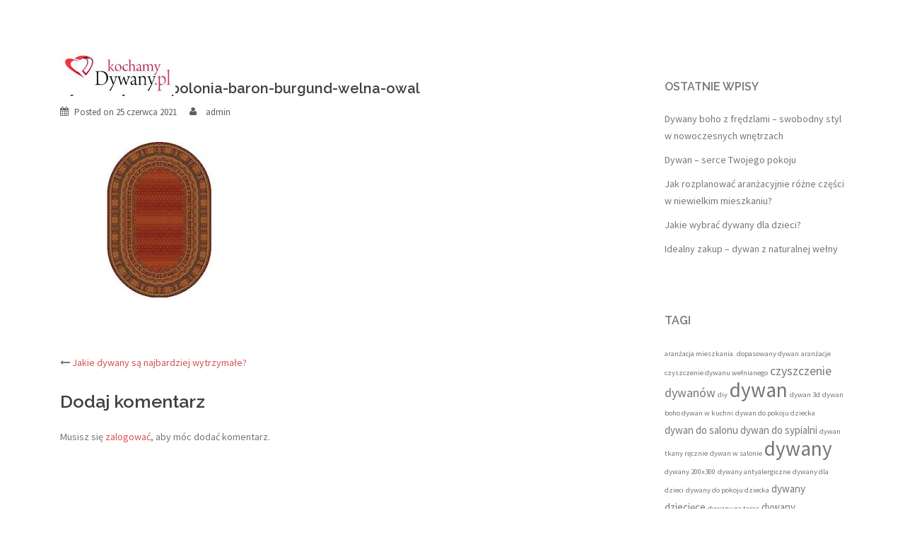

--- FILE ---
content_type: text/html; charset=UTF-8
request_url: http://dywanyzfilcu.pl/jakie-dywany-sa-najbardziej-wytrzymale/220/dywan-dywilan-polonia-baron-burgund-welna-owal/
body_size: 7629
content:
<!DOCTYPE html>
<html lang="pl-PL">
<head>
<meta charset="UTF-8">
<meta name="viewport" content="width=device-width, initial-scale=1">
<link rel="profile" href="http://gmpg.org/xfn/11">
<link rel="pingback" href="http://dywanyzfilcu.pl/xmlrpc.php">
	
<title>dywan-dywilan-polonia-baron-burgund-welna-owal &#8211; Dywany Witek</title>
<meta name='robots' content='max-image-preview:large' />
<link rel='dns-prefetch' href='//fonts.googleapis.com' />
<link rel="alternate" type="application/rss+xml" title="Dywany Witek &raquo; Kanał z wpisami" href="http://dywanyzfilcu.pl/feed/" />
<link rel="alternate" type="application/rss+xml" title="Dywany Witek &raquo; Kanał z komentarzami" href="http://dywanyzfilcu.pl/comments/feed/" />
<link rel="alternate" type="application/rss+xml" title="Dywany Witek &raquo; dywan-dywilan-polonia-baron-burgund-welna-owal Kanał z komentarzami" href="http://dywanyzfilcu.pl/jakie-dywany-sa-najbardziej-wytrzymale/220/dywan-dywilan-polonia-baron-burgund-welna-owal/feed/" />
<script type="text/javascript">
window._wpemojiSettings = {"baseUrl":"https:\/\/s.w.org\/images\/core\/emoji\/14.0.0\/72x72\/","ext":".png","svgUrl":"https:\/\/s.w.org\/images\/core\/emoji\/14.0.0\/svg\/","svgExt":".svg","source":{"concatemoji":"http:\/\/dywanyzfilcu.pl\/wp-includes\/js\/wp-emoji-release.min.js?ver=6.1.9"}};
/*! This file is auto-generated */
!function(e,a,t){var n,r,o,i=a.createElement("canvas"),p=i.getContext&&i.getContext("2d");function s(e,t){var a=String.fromCharCode,e=(p.clearRect(0,0,i.width,i.height),p.fillText(a.apply(this,e),0,0),i.toDataURL());return p.clearRect(0,0,i.width,i.height),p.fillText(a.apply(this,t),0,0),e===i.toDataURL()}function c(e){var t=a.createElement("script");t.src=e,t.defer=t.type="text/javascript",a.getElementsByTagName("head")[0].appendChild(t)}for(o=Array("flag","emoji"),t.supports={everything:!0,everythingExceptFlag:!0},r=0;r<o.length;r++)t.supports[o[r]]=function(e){if(p&&p.fillText)switch(p.textBaseline="top",p.font="600 32px Arial",e){case"flag":return s([127987,65039,8205,9895,65039],[127987,65039,8203,9895,65039])?!1:!s([55356,56826,55356,56819],[55356,56826,8203,55356,56819])&&!s([55356,57332,56128,56423,56128,56418,56128,56421,56128,56430,56128,56423,56128,56447],[55356,57332,8203,56128,56423,8203,56128,56418,8203,56128,56421,8203,56128,56430,8203,56128,56423,8203,56128,56447]);case"emoji":return!s([129777,127995,8205,129778,127999],[129777,127995,8203,129778,127999])}return!1}(o[r]),t.supports.everything=t.supports.everything&&t.supports[o[r]],"flag"!==o[r]&&(t.supports.everythingExceptFlag=t.supports.everythingExceptFlag&&t.supports[o[r]]);t.supports.everythingExceptFlag=t.supports.everythingExceptFlag&&!t.supports.flag,t.DOMReady=!1,t.readyCallback=function(){t.DOMReady=!0},t.supports.everything||(n=function(){t.readyCallback()},a.addEventListener?(a.addEventListener("DOMContentLoaded",n,!1),e.addEventListener("load",n,!1)):(e.attachEvent("onload",n),a.attachEvent("onreadystatechange",function(){"complete"===a.readyState&&t.readyCallback()})),(e=t.source||{}).concatemoji?c(e.concatemoji):e.wpemoji&&e.twemoji&&(c(e.twemoji),c(e.wpemoji)))}(window,document,window._wpemojiSettings);
</script>
<style type="text/css">
img.wp-smiley,
img.emoji {
	display: inline !important;
	border: none !important;
	box-shadow: none !important;
	height: 1em !important;
	width: 1em !important;
	margin: 0 0.07em !important;
	vertical-align: -0.1em !important;
	background: none !important;
	padding: 0 !important;
}
</style>
	<link rel='stylesheet' id='sydney-bootstrap-css' href='http://dywanyzfilcu.pl/wp-content/themes/sydney/css/bootstrap/bootstrap.min.css?ver=1' type='text/css' media='all' />
<link rel='stylesheet' id='wp-block-library-css' href='http://dywanyzfilcu.pl/wp-includes/css/dist/block-library/style.min.css?ver=6.1.9' type='text/css' media='all' />
<link rel='stylesheet' id='classic-theme-styles-css' href='http://dywanyzfilcu.pl/wp-includes/css/classic-themes.min.css?ver=1' type='text/css' media='all' />
<style id='global-styles-inline-css' type='text/css'>
body{--wp--preset--color--black: #000000;--wp--preset--color--cyan-bluish-gray: #abb8c3;--wp--preset--color--white: #ffffff;--wp--preset--color--pale-pink: #f78da7;--wp--preset--color--vivid-red: #cf2e2e;--wp--preset--color--luminous-vivid-orange: #ff6900;--wp--preset--color--luminous-vivid-amber: #fcb900;--wp--preset--color--light-green-cyan: #7bdcb5;--wp--preset--color--vivid-green-cyan: #00d084;--wp--preset--color--pale-cyan-blue: #8ed1fc;--wp--preset--color--vivid-cyan-blue: #0693e3;--wp--preset--color--vivid-purple: #9b51e0;--wp--preset--gradient--vivid-cyan-blue-to-vivid-purple: linear-gradient(135deg,rgba(6,147,227,1) 0%,rgb(155,81,224) 100%);--wp--preset--gradient--light-green-cyan-to-vivid-green-cyan: linear-gradient(135deg,rgb(122,220,180) 0%,rgb(0,208,130) 100%);--wp--preset--gradient--luminous-vivid-amber-to-luminous-vivid-orange: linear-gradient(135deg,rgba(252,185,0,1) 0%,rgba(255,105,0,1) 100%);--wp--preset--gradient--luminous-vivid-orange-to-vivid-red: linear-gradient(135deg,rgba(255,105,0,1) 0%,rgb(207,46,46) 100%);--wp--preset--gradient--very-light-gray-to-cyan-bluish-gray: linear-gradient(135deg,rgb(238,238,238) 0%,rgb(169,184,195) 100%);--wp--preset--gradient--cool-to-warm-spectrum: linear-gradient(135deg,rgb(74,234,220) 0%,rgb(151,120,209) 20%,rgb(207,42,186) 40%,rgb(238,44,130) 60%,rgb(251,105,98) 80%,rgb(254,248,76) 100%);--wp--preset--gradient--blush-light-purple: linear-gradient(135deg,rgb(255,206,236) 0%,rgb(152,150,240) 100%);--wp--preset--gradient--blush-bordeaux: linear-gradient(135deg,rgb(254,205,165) 0%,rgb(254,45,45) 50%,rgb(107,0,62) 100%);--wp--preset--gradient--luminous-dusk: linear-gradient(135deg,rgb(255,203,112) 0%,rgb(199,81,192) 50%,rgb(65,88,208) 100%);--wp--preset--gradient--pale-ocean: linear-gradient(135deg,rgb(255,245,203) 0%,rgb(182,227,212) 50%,rgb(51,167,181) 100%);--wp--preset--gradient--electric-grass: linear-gradient(135deg,rgb(202,248,128) 0%,rgb(113,206,126) 100%);--wp--preset--gradient--midnight: linear-gradient(135deg,rgb(2,3,129) 0%,rgb(40,116,252) 100%);--wp--preset--duotone--dark-grayscale: url('#wp-duotone-dark-grayscale');--wp--preset--duotone--grayscale: url('#wp-duotone-grayscale');--wp--preset--duotone--purple-yellow: url('#wp-duotone-purple-yellow');--wp--preset--duotone--blue-red: url('#wp-duotone-blue-red');--wp--preset--duotone--midnight: url('#wp-duotone-midnight');--wp--preset--duotone--magenta-yellow: url('#wp-duotone-magenta-yellow');--wp--preset--duotone--purple-green: url('#wp-duotone-purple-green');--wp--preset--duotone--blue-orange: url('#wp-duotone-blue-orange');--wp--preset--font-size--small: 13px;--wp--preset--font-size--medium: 20px;--wp--preset--font-size--large: 36px;--wp--preset--font-size--x-large: 42px;--wp--preset--spacing--20: 0.44rem;--wp--preset--spacing--30: 0.67rem;--wp--preset--spacing--40: 1rem;--wp--preset--spacing--50: 1.5rem;--wp--preset--spacing--60: 2.25rem;--wp--preset--spacing--70: 3.38rem;--wp--preset--spacing--80: 5.06rem;}:where(.is-layout-flex){gap: 0.5em;}body .is-layout-flow > .alignleft{float: left;margin-inline-start: 0;margin-inline-end: 2em;}body .is-layout-flow > .alignright{float: right;margin-inline-start: 2em;margin-inline-end: 0;}body .is-layout-flow > .aligncenter{margin-left: auto !important;margin-right: auto !important;}body .is-layout-constrained > .alignleft{float: left;margin-inline-start: 0;margin-inline-end: 2em;}body .is-layout-constrained > .alignright{float: right;margin-inline-start: 2em;margin-inline-end: 0;}body .is-layout-constrained > .aligncenter{margin-left: auto !important;margin-right: auto !important;}body .is-layout-constrained > :where(:not(.alignleft):not(.alignright):not(.alignfull)){max-width: var(--wp--style--global--content-size);margin-left: auto !important;margin-right: auto !important;}body .is-layout-constrained > .alignwide{max-width: var(--wp--style--global--wide-size);}body .is-layout-flex{display: flex;}body .is-layout-flex{flex-wrap: wrap;align-items: center;}body .is-layout-flex > *{margin: 0;}:where(.wp-block-columns.is-layout-flex){gap: 2em;}.has-black-color{color: var(--wp--preset--color--black) !important;}.has-cyan-bluish-gray-color{color: var(--wp--preset--color--cyan-bluish-gray) !important;}.has-white-color{color: var(--wp--preset--color--white) !important;}.has-pale-pink-color{color: var(--wp--preset--color--pale-pink) !important;}.has-vivid-red-color{color: var(--wp--preset--color--vivid-red) !important;}.has-luminous-vivid-orange-color{color: var(--wp--preset--color--luminous-vivid-orange) !important;}.has-luminous-vivid-amber-color{color: var(--wp--preset--color--luminous-vivid-amber) !important;}.has-light-green-cyan-color{color: var(--wp--preset--color--light-green-cyan) !important;}.has-vivid-green-cyan-color{color: var(--wp--preset--color--vivid-green-cyan) !important;}.has-pale-cyan-blue-color{color: var(--wp--preset--color--pale-cyan-blue) !important;}.has-vivid-cyan-blue-color{color: var(--wp--preset--color--vivid-cyan-blue) !important;}.has-vivid-purple-color{color: var(--wp--preset--color--vivid-purple) !important;}.has-black-background-color{background-color: var(--wp--preset--color--black) !important;}.has-cyan-bluish-gray-background-color{background-color: var(--wp--preset--color--cyan-bluish-gray) !important;}.has-white-background-color{background-color: var(--wp--preset--color--white) !important;}.has-pale-pink-background-color{background-color: var(--wp--preset--color--pale-pink) !important;}.has-vivid-red-background-color{background-color: var(--wp--preset--color--vivid-red) !important;}.has-luminous-vivid-orange-background-color{background-color: var(--wp--preset--color--luminous-vivid-orange) !important;}.has-luminous-vivid-amber-background-color{background-color: var(--wp--preset--color--luminous-vivid-amber) !important;}.has-light-green-cyan-background-color{background-color: var(--wp--preset--color--light-green-cyan) !important;}.has-vivid-green-cyan-background-color{background-color: var(--wp--preset--color--vivid-green-cyan) !important;}.has-pale-cyan-blue-background-color{background-color: var(--wp--preset--color--pale-cyan-blue) !important;}.has-vivid-cyan-blue-background-color{background-color: var(--wp--preset--color--vivid-cyan-blue) !important;}.has-vivid-purple-background-color{background-color: var(--wp--preset--color--vivid-purple) !important;}.has-black-border-color{border-color: var(--wp--preset--color--black) !important;}.has-cyan-bluish-gray-border-color{border-color: var(--wp--preset--color--cyan-bluish-gray) !important;}.has-white-border-color{border-color: var(--wp--preset--color--white) !important;}.has-pale-pink-border-color{border-color: var(--wp--preset--color--pale-pink) !important;}.has-vivid-red-border-color{border-color: var(--wp--preset--color--vivid-red) !important;}.has-luminous-vivid-orange-border-color{border-color: var(--wp--preset--color--luminous-vivid-orange) !important;}.has-luminous-vivid-amber-border-color{border-color: var(--wp--preset--color--luminous-vivid-amber) !important;}.has-light-green-cyan-border-color{border-color: var(--wp--preset--color--light-green-cyan) !important;}.has-vivid-green-cyan-border-color{border-color: var(--wp--preset--color--vivid-green-cyan) !important;}.has-pale-cyan-blue-border-color{border-color: var(--wp--preset--color--pale-cyan-blue) !important;}.has-vivid-cyan-blue-border-color{border-color: var(--wp--preset--color--vivid-cyan-blue) !important;}.has-vivid-purple-border-color{border-color: var(--wp--preset--color--vivid-purple) !important;}.has-vivid-cyan-blue-to-vivid-purple-gradient-background{background: var(--wp--preset--gradient--vivid-cyan-blue-to-vivid-purple) !important;}.has-light-green-cyan-to-vivid-green-cyan-gradient-background{background: var(--wp--preset--gradient--light-green-cyan-to-vivid-green-cyan) !important;}.has-luminous-vivid-amber-to-luminous-vivid-orange-gradient-background{background: var(--wp--preset--gradient--luminous-vivid-amber-to-luminous-vivid-orange) !important;}.has-luminous-vivid-orange-to-vivid-red-gradient-background{background: var(--wp--preset--gradient--luminous-vivid-orange-to-vivid-red) !important;}.has-very-light-gray-to-cyan-bluish-gray-gradient-background{background: var(--wp--preset--gradient--very-light-gray-to-cyan-bluish-gray) !important;}.has-cool-to-warm-spectrum-gradient-background{background: var(--wp--preset--gradient--cool-to-warm-spectrum) !important;}.has-blush-light-purple-gradient-background{background: var(--wp--preset--gradient--blush-light-purple) !important;}.has-blush-bordeaux-gradient-background{background: var(--wp--preset--gradient--blush-bordeaux) !important;}.has-luminous-dusk-gradient-background{background: var(--wp--preset--gradient--luminous-dusk) !important;}.has-pale-ocean-gradient-background{background: var(--wp--preset--gradient--pale-ocean) !important;}.has-electric-grass-gradient-background{background: var(--wp--preset--gradient--electric-grass) !important;}.has-midnight-gradient-background{background: var(--wp--preset--gradient--midnight) !important;}.has-small-font-size{font-size: var(--wp--preset--font-size--small) !important;}.has-medium-font-size{font-size: var(--wp--preset--font-size--medium) !important;}.has-large-font-size{font-size: var(--wp--preset--font-size--large) !important;}.has-x-large-font-size{font-size: var(--wp--preset--font-size--x-large) !important;}
.wp-block-navigation a:where(:not(.wp-element-button)){color: inherit;}
:where(.wp-block-columns.is-layout-flex){gap: 2em;}
.wp-block-pullquote{font-size: 1.5em;line-height: 1.6;}
</style>
<link rel='stylesheet' id='sydney-body-fonts-css' href='//fonts.googleapis.com/css?family=Source+Sans+Pro%3A400%2C400italic%2C600&#038;ver=6.1.9' type='text/css' media='all' />
<link rel='stylesheet' id='sydney-headings-fonts-css' href='//fonts.googleapis.com/css?family=Raleway%3A400%2C500%2C600&#038;ver=6.1.9' type='text/css' media='all' />
<link rel='stylesheet' id='sydney-style-css' href='http://dywanyzfilcu.pl/wp-content/themes/sydney/style.css?ver=6.1.9' type='text/css' media='all' />
<style id='sydney-style-inline-css' type='text/css'>
.site-title { font-size:32px; }
.site-description { font-size:16px; }
#mainnav ul li a { font-size:14px; }
h1 { font-size:52px; }
h2 { font-size:42px; }
h3 { font-size:32px; }
h4 { font-size:25px; }
h5 { font-size:20px; }
h6 { font-size:18px; }
body { font-size:14px; }
.header-image { background-size:cover;}
.header-image { height:300px; }
.site-header.float-header { background-color:rgba(0,0,0,0.9);}
@media only screen and (max-width: 991px) { .site-header { background-color:#000000;}}
.site-title a, .site-title a:hover { color:#ffffff}
.site-description { color:#ffffff}
#mainnav ul li a, #mainnav ul li::before { color:#ffffff}
#mainnav .sub-menu li a { color:#ffffff}
#mainnav .sub-menu li a { background:#1c1c1c}
.text-slider .maintitle, .text-slider .subtitle { color:#ffffff}
body { color:#767676}
#secondary { background-color:#ffffff}
#secondary, #secondary a, #secondary .widget-title { color:#767676}
.footer-widgets { background-color:#252525}
.site-footer { background-color:#1c1c1c}
.site-footer,.site-footer a { color:#666666}
.overlay { background-color:#000000}
.page-wrap { padding-top:83px;}
.page-wrap { padding-bottom:100px;}

</style>
<link rel='stylesheet' id='sydney-font-awesome-css' href='http://dywanyzfilcu.pl/wp-content/themes/sydney/fonts/font-awesome.min.css?ver=6.1.9' type='text/css' media='all' />
<!--[if lte IE 9]>
<link rel='stylesheet' id='sydney-ie9-css' href='http://dywanyzfilcu.pl/wp-content/themes/sydney/css/ie9.css?ver=6.1.9' type='text/css' media='all' />
<![endif]-->
<script type='text/javascript' src='http://dywanyzfilcu.pl/wp-includes/js/jquery/jquery.min.js?ver=3.6.1' id='jquery-core-js'></script>
<script type='text/javascript' src='http://dywanyzfilcu.pl/wp-includes/js/jquery/jquery-migrate.min.js?ver=3.3.2' id='jquery-migrate-js'></script>
<link rel="https://api.w.org/" href="http://dywanyzfilcu.pl/wp-json/" /><link rel="alternate" type="application/json" href="http://dywanyzfilcu.pl/wp-json/wp/v2/media/223" /><link rel="EditURI" type="application/rsd+xml" title="RSD" href="http://dywanyzfilcu.pl/xmlrpc.php?rsd" />
<link rel="wlwmanifest" type="application/wlwmanifest+xml" href="http://dywanyzfilcu.pl/wp-includes/wlwmanifest.xml" />
<meta name="generator" content="WordPress 6.1.9" />
<link rel='shortlink' href='http://dywanyzfilcu.pl/?p=223' />
<link rel="alternate" type="application/json+oembed" href="http://dywanyzfilcu.pl/wp-json/oembed/1.0/embed?url=http%3A%2F%2Fdywanyzfilcu.pl%2Fjakie-dywany-sa-najbardziej-wytrzymale%2F220%2Fdywan-dywilan-polonia-baron-burgund-welna-owal%2F" />
<link rel="alternate" type="text/xml+oembed" href="http://dywanyzfilcu.pl/wp-json/oembed/1.0/embed?url=http%3A%2F%2Fdywanyzfilcu.pl%2Fjakie-dywany-sa-najbardziej-wytrzymale%2F220%2Fdywan-dywilan-polonia-baron-burgund-welna-owal%2F&#038;format=xml" />
<style>.ez-toc-container-direction {direction: ltr;}.ez-toc-counter ul{counter-reset: item;}.ez-toc-counter nav ul li a::before {content: counters(item, ".", decimal) ". ";display: inline-block;counter-increment: item;flex-grow: 0;flex-shrink: 0;margin-right: .2em; float: left;}.ez-toc-widget-direction {direction: ltr;}.ez-toc-widget-container ul{counter-reset: item;}.ez-toc-widget-container nav ul li a::before {content: counters(item, ".", decimal) ". ";display: inline-block;counter-increment: item;flex-grow: 0;flex-shrink: 0;margin-right: .2em; float: left;}</style></head>

<body class="attachment attachment-template-default single single-attachment postid-223 attachmentid-223 attachment-jpeg">
<div class="preloader">
    <div class="spinner">
        <div class="pre-bounce1"></div>
        <div class="pre-bounce2"></div>
    </div>
</div>	
<div id="page" class="hfeed site">
	<a class="skip-link screen-reader-text" href="#content">Skip to content</a>

	<header id="masthead" class="site-header" role="banner">
		<div class="header-wrap">
            <div class="container">
                <div class="row">
				<div class="col-md-4 col-sm-8 col-xs-12">
		        					<h1 class="site-title"><a href="http://dywanyzfilcu.pl/" rel="home">Dywany Witek</a><br /><a href="http://www.kochamydywany.pl"><img src="http://dywanyzfilcu.pl/wp-content/uploads/2017/02/logo-kochamy-dywany.jpg" alt="www.kochamydywany.pl" style="float:none; margin:15px 0 15px 15px;" /></a></h1>
					<h2 class="site-description"></h2>	        
		        				</div>
				<div class="col-md-8 col-sm-4 col-xs-12">
					<div class="btn-menu"></div>
					<nav id="mainnav" class="mainnav" role="navigation">
						<div class="menu-menu1-container"><ul id="menu-menu1" class="menu"><li id="menu-item-113" class="menu-item menu-item-type-post_type menu-item-object-page menu-item-home menu-item-113"><a href="http://dywanyzfilcu.pl/">Strona główna</a></li>
<li id="menu-item-137" class="menu-item menu-item-type-post_type menu-item-object-page menu-item-137"><a href="http://dywanyzfilcu.pl/oferta/">Oferta</a></li>
<li id="menu-item-112" class="menu-item menu-item-type-post_type menu-item-object-page current_page_parent menu-item-112"><a href="http://dywanyzfilcu.pl/blog/">Blog</a></li>
<li id="menu-item-128" class="menu-item menu-item-type-post_type menu-item-object-page menu-item-128"><a href="http://dywanyzfilcu.pl/kontakt/">Kontakt</a></li>
</ul></div>					</nav><!-- #site-navigation -->
				</div>
				</div>
			</div>
		</div>
	</header><!-- #masthead -->
	
	<div class="header-image">
		<div class="overlay"></div>		<img class="header-inner" src="" width="1920" alt="Dywany Witek">
	</div>

	<div id="content" class="page-wrap">
		<div class="container content-wrapper">
			<div class="row">	
	
	<div id="primary" class="content-area col-md-9 ">
		<main id="main" class="post-wrap" role="main">

		
			
<article id="post-223" class="post-223 attachment type-attachment status-inherit hentry">

	
	<header class="entry-header">
		<h1 class="title-post">dywan-dywilan-polonia-baron-burgund-welna-owal</h1>
				<div class="meta-post">
			<span class="posted-on">Posted on <a href="http://dywanyzfilcu.pl/jakie-dywany-sa-najbardziej-wytrzymale/220/dywan-dywilan-polonia-baron-burgund-welna-owal/" rel="bookmark"><time class="entry-date published updated" datetime="2021-06-25T11:40:49+02:00">25 czerwca 2021</time></a></span><span class="byline"> <span class="author vcard"><a class="url fn n" href="http://dywanyzfilcu.pl/author/admin/">admin</a></span></span>		</div><!-- .entry-meta -->
			</header><!-- .entry-header -->

	<div class="entry-content">
		<p class="attachment"><a href='http://dywanyzfilcu.pl/wp-content/uploads/2021/06/dywan-dywilan-polonia-baron-burgund-welna-owal.jpg'><img width="280" height="220" src="http://dywanyzfilcu.pl/wp-content/uploads/2021/06/dywan-dywilan-polonia-baron-burgund-welna-owal.jpg" class="attachment-medium size-medium" alt="" decoding="async" loading="lazy" srcset="http://dywanyzfilcu.pl/wp-content/uploads/2021/06/dywan-dywilan-polonia-baron-burgund-welna-owal.jpg 280w, http://dywanyzfilcu.pl/wp-content/uploads/2021/06/dywan-dywilan-polonia-baron-burgund-welna-owal-230x181.jpg 230w" sizes="(max-width: 280px) 100vw, 280px" /></a></p>
			</div><!-- .entry-content -->

	<footer class="entry-footer">
			</footer><!-- .entry-footer -->
</article><!-- #post-## -->

				<nav class="navigation post-navigation" role="navigation">
		<h2 class="screen-reader-text">Post navigation</h2>
		<div class="nav-links clearfix">
			<div class="nav-previous"><i class="fa fa-long-arrow-left"></i> <a href="http://dywanyzfilcu.pl/jakie-dywany-sa-najbardziej-wytrzymale/220/" rel="prev">Jakie dywany są najbardziej wytrzymałe?</a></div>		</div><!-- .nav-links -->
	</nav><!-- .navigation -->
	
			
<div id="comments" class="comments-area">

	
	
	
		<div id="respond" class="comment-respond">
		<h3 id="reply-title" class="comment-reply-title">Dodaj komentarz <small><a rel="nofollow" id="cancel-comment-reply-link" href="/jakie-dywany-sa-najbardziej-wytrzymale/220/dywan-dywilan-polonia-baron-burgund-welna-owal/#respond" style="display:none;">Anuluj pisanie odpowiedzi</a></small></h3><p class="must-log-in">Musisz się <a href="http://dywanyzfilcu.pl/wp-login.php?redirect_to=http%3A%2F%2Fdywanyzfilcu.pl%2Fjakie-dywany-sa-najbardziej-wytrzymale%2F220%2Fdywan-dywilan-polonia-baron-burgund-welna-owal%2F">zalogować</a>, aby móc dodać komentarz.</p>	</div><!-- #respond -->
	
</div><!-- #comments -->

		
		</main><!-- #main -->
	</div><!-- #primary -->


<div id="secondary" class="widget-area col-md-3" role="complementary">
	
		<aside id="recent-posts-2" class="widget widget_recent_entries">
		<h3 class="widget-title">Ostatnie wpisy</h3>
		<ul>
											<li>
					<a href="http://dywanyzfilcu.pl/dywany-boho-z-fredzlami-swobodny-styl-w-nowoczesnych-wnetrzach/383/">Dywany boho z frędzlami – swobodny styl w nowoczesnych wnętrzach</a>
									</li>
											<li>
					<a href="http://dywanyzfilcu.pl/dywan-serce-twojego-pokoju/379/">Dywan – serce Twojego pokoju</a>
									</li>
											<li>
					<a href="http://dywanyzfilcu.pl/jak-rozplanowac-aranzacyjnie-rozne-czesci-w-niewielkim-mieszkaniu/363/">Jak rozplanować aranżacyjnie różne części w niewielkim mieszkaniu?</a>
									</li>
											<li>
					<a href="http://dywanyzfilcu.pl/jakie-wybrac-dywany-dla-dzieci/359/">Jakie wybrać dywany dla dzieci?</a>
									</li>
											<li>
					<a href="http://dywanyzfilcu.pl/idealny-zakup-dywan-z-naturalnej-welny/367/">Idealny zakup – dywan z naturalnej wełny</a>
									</li>
					</ul>

		</aside><aside id="tag_cloud-2" class="widget widget_tag_cloud"><h3 class="widget-title">Tagi</h3><div class="tagcloud"><a href="http://dywanyzfilcu.pl/tag/aranzacja-mieszkania-dopasowany-dywan/" class="tag-cloud-link tag-link-93 tag-link-position-1" style="font-size: 8pt;" aria-label="aranżacja mieszkania. dopasowany dywan (1 element)">aranżacja mieszkania. dopasowany dywan</a>
<a href="http://dywanyzfilcu.pl/tag/aranzacje/" class="tag-cloud-link tag-link-60 tag-link-position-2" style="font-size: 8pt;" aria-label="aranżacje (1 element)">aranżacje</a>
<a href="http://dywanyzfilcu.pl/tag/czyszczenie-dywanu-welnianego/" class="tag-cloud-link tag-link-96 tag-link-position-3" style="font-size: 8pt;" aria-label="czyszczenie dywanu wełnianego (1 element)">czyszczenie dywanu wełnianego</a>
<a href="http://dywanyzfilcu.pl/tag/czyszczenie-dywanow/" class="tag-cloud-link tag-link-36 tag-link-position-4" style="font-size: 13.384615384615pt;" aria-label="czyszczenie dywanów (3 elementy)">czyszczenie dywanów</a>
<a href="http://dywanyzfilcu.pl/tag/diy/" class="tag-cloud-link tag-link-63 tag-link-position-5" style="font-size: 8pt;" aria-label="diy (1 element)">diy</a>
<a href="http://dywanyzfilcu.pl/tag/dywan/" class="tag-cloud-link tag-link-24 tag-link-position-6" style="font-size: 22pt;" aria-label="dywan (11 elementów)">dywan</a>
<a href="http://dywanyzfilcu.pl/tag/dywan-3d/" class="tag-cloud-link tag-link-86 tag-link-position-7" style="font-size: 8pt;" aria-label="dywan 3d (1 element)">dywan 3d</a>
<a href="http://dywanyzfilcu.pl/tag/dywan-boho-dywan-w-kuchni/" class="tag-cloud-link tag-link-66 tag-link-position-8" style="font-size: 8pt;" aria-label="dywan boho dywan w kuchni (1 element)">dywan boho dywan w kuchni</a>
<a href="http://dywanyzfilcu.pl/tag/dywan-do-pokoju-dziecka/" class="tag-cloud-link tag-link-85 tag-link-position-9" style="font-size: 8pt;" aria-label="dywan do pokoju dziecka (1 element)">dywan do pokoju dziecka</a>
<a href="http://dywanyzfilcu.pl/tag/dywan-do-salonu/" class="tag-cloud-link tag-link-14 tag-link-position-10" style="font-size: 11.230769230769pt;" aria-label="dywan do salonu (2 elementy)">dywan do salonu</a>
<a href="http://dywanyzfilcu.pl/tag/dywan-do-sypialni/" class="tag-cloud-link tag-link-15 tag-link-position-11" style="font-size: 11.230769230769pt;" aria-label="dywan do sypialni (2 elementy)">dywan do sypialni</a>
<a href="http://dywanyzfilcu.pl/tag/dywan-tkany-recznie/" class="tag-cloud-link tag-link-57 tag-link-position-12" style="font-size: 8pt;" aria-label="dywan tkany ręcznie (1 element)">dywan tkany ręcznie</a>
<a href="http://dywanyzfilcu.pl/tag/dywan-w-salonie/" class="tag-cloud-link tag-link-62 tag-link-position-13" style="font-size: 8pt;" aria-label="dywan w salonie (1 element)">dywan w salonie</a>
<a href="http://dywanyzfilcu.pl/tag/dywany/" class="tag-cloud-link tag-link-3 tag-link-position-14" style="font-size: 22pt;" aria-label="dywany (11 elementów)">dywany</a>
<a href="http://dywanyzfilcu.pl/tag/dywany-200x300/" class="tag-cloud-link tag-link-92 tag-link-position-15" style="font-size: 8pt;" aria-label="dywany 200x300 (1 element)">dywany 200x300</a>
<a href="http://dywanyzfilcu.pl/tag/dywany-antyalergiczne/" class="tag-cloud-link tag-link-95 tag-link-position-16" style="font-size: 8pt;" aria-label="dywany antyalergiczne (1 element)">dywany antyalergiczne</a>
<a href="http://dywanyzfilcu.pl/tag/dywany-dla-dzieci/" class="tag-cloud-link tag-link-90 tag-link-position-17" style="font-size: 8pt;" aria-label="dywany dla dzieci (1 element)">dywany dla dzieci</a>
<a href="http://dywanyzfilcu.pl/tag/dywany-do-pokoju-dziecka/" class="tag-cloud-link tag-link-91 tag-link-position-18" style="font-size: 8pt;" aria-label="dywany do pokoju dziecka (1 element)">dywany do pokoju dziecka</a>
<a href="http://dywanyzfilcu.pl/tag/dywany-dzieciece/" class="tag-cloud-link tag-link-84 tag-link-position-19" style="font-size: 11.230769230769pt;" aria-label="dywany dziecięce (2 elementy)">dywany dziecięce</a>
<a href="http://dywanyzfilcu.pl/tag/dywany-na-taras/" class="tag-cloud-link tag-link-75 tag-link-position-20" style="font-size: 8pt;" aria-label="dywany na taras (1 element)">dywany na taras</a>
<a href="http://dywanyzfilcu.pl/tag/dywany-nowoczesne/" class="tag-cloud-link tag-link-23 tag-link-position-21" style="font-size: 11.230769230769pt;" aria-label="dywany nowoczesne (2 elementy)">dywany nowoczesne</a>
<a href="http://dywanyzfilcu.pl/tag/dywany-shaggy/" class="tag-cloud-link tag-link-8 tag-link-position-22" style="font-size: 13.384615384615pt;" aria-label="dywany shaggy (3 elementy)">dywany shaggy</a>
<a href="http://dywanyzfilcu.pl/tag/dywany-skora/" class="tag-cloud-link tag-link-58 tag-link-position-23" style="font-size: 8pt;" aria-label="dywany skóra (1 element)">dywany skóra</a>
<a href="http://dywanyzfilcu.pl/tag/dywany-tarasowe/" class="tag-cloud-link tag-link-74 tag-link-position-24" style="font-size: 8pt;" aria-label="dywany tarasowe (1 element)">dywany tarasowe</a>
<a href="http://dywanyzfilcu.pl/tag/dywany-welniane/" class="tag-cloud-link tag-link-94 tag-link-position-25" style="font-size: 8pt;" aria-label="dywany wełniane (1 element)">dywany wełniane</a>
<a href="http://dywanyzfilcu.pl/tag/dywany-welniane-dywan-welniany/" class="tag-cloud-link tag-link-65 tag-link-position-26" style="font-size: 8pt;" aria-label="dywany wełniane. dywan wełniany (1 element)">dywany wełniane. dywan wełniany</a>
<a href="http://dywanyzfilcu.pl/tag/dywany-w-kulturze/" class="tag-cloud-link tag-link-67 tag-link-position-27" style="font-size: 8pt;" aria-label="dywany w kulturze (1 element)">dywany w kulturze</a>
<a href="http://dywanyzfilcu.pl/tag/dywany-z-fredzlami/" class="tag-cloud-link tag-link-72 tag-link-position-28" style="font-size: 11.230769230769pt;" aria-label="dywany z frędzlami (2 elementy)">dywany z frędzlami</a>
<a href="http://dywanyzfilcu.pl/tag/dywany-z-welny/" class="tag-cloud-link tag-link-20 tag-link-position-29" style="font-size: 13.384615384615pt;" aria-label="dywany z wełny (3 elementy)">dywany z wełny</a>
<a href="http://dywanyzfilcu.pl/tag/dywan-zewnetrzny/" class="tag-cloud-link tag-link-87 tag-link-position-30" style="font-size: 8pt;" aria-label="dywan zewnętrzny (1 element)">dywan zewnętrzny</a>
<a href="http://dywanyzfilcu.pl/tag/gafy-aranzacyjne/" class="tag-cloud-link tag-link-35 tag-link-position-31" style="font-size: 11.230769230769pt;" aria-label="gafy aranżacyjne (2 elementy)">gafy aranżacyjne</a>
<a href="http://dywanyzfilcu.pl/tag/inspiracje/" class="tag-cloud-link tag-link-59 tag-link-position-32" style="font-size: 8pt;" aria-label="inspiracje (1 element)">inspiracje</a>
<a href="http://dywanyzfilcu.pl/tag/jaki-dywan/" class="tag-cloud-link tag-link-13 tag-link-position-33" style="font-size: 11.230769230769pt;" aria-label="jaki dywan (2 elementy)">jaki dywan</a>
<a href="http://dywanyzfilcu.pl/tag/odkurzacz/" class="tag-cloud-link tag-link-82 tag-link-position-34" style="font-size: 8pt;" aria-label="odkurzacz (1 element)">odkurzacz</a>
<a href="http://dywanyzfilcu.pl/tag/robot-odkurzajacy/" class="tag-cloud-link tag-link-83 tag-link-position-35" style="font-size: 8pt;" aria-label="robot odkurzający (1 element)">robot odkurzający</a>
<a href="http://dywanyzfilcu.pl/tag/roznorodne-dywany/" class="tag-cloud-link tag-link-73 tag-link-position-36" style="font-size: 8pt;" aria-label="różnorodne dywany (1 element)">różnorodne dywany</a>
<a href="http://dywanyzfilcu.pl/tag/stoly-rozkladane/" class="tag-cloud-link tag-link-80 tag-link-position-37" style="font-size: 8pt;" aria-label="stoły rozkładane (1 element)">stoły rozkładane</a>
<a href="http://dywanyzfilcu.pl/tag/stol/" class="tag-cloud-link tag-link-76 tag-link-position-38" style="font-size: 8pt;" aria-label="stół (1 element)">stół</a>
<a href="http://dywanyzfilcu.pl/tag/szary-dywan/" class="tag-cloud-link tag-link-61 tag-link-position-39" style="font-size: 8pt;" aria-label="szary dywan (1 element)">szary dywan</a>
<a href="http://dywanyzfilcu.pl/tag/sztuczna-trawa-na-taras/" class="tag-cloud-link tag-link-89 tag-link-position-40" style="font-size: 8pt;" aria-label="sztuczna trawa na taras (1 element)">sztuczna trawa na taras</a>
<a href="http://dywanyzfilcu.pl/tag/tapeta-do-lazienki/" class="tag-cloud-link tag-link-69 tag-link-position-41" style="font-size: 8pt;" aria-label="tapeta do łazienki (1 element)">tapeta do łazienki</a>
<a href="http://dywanyzfilcu.pl/tag/tapety/" class="tag-cloud-link tag-link-71 tag-link-position-42" style="font-size: 8pt;" aria-label="tapety (1 element)">tapety</a>
<a href="http://dywanyzfilcu.pl/tag/tapety-do-lazienki/" class="tag-cloud-link tag-link-70 tag-link-position-43" style="font-size: 8pt;" aria-label="tapety do łazienki (1 element)">tapety do łazienki</a>
<a href="http://dywanyzfilcu.pl/tag/trawa-sztuczna/" class="tag-cloud-link tag-link-88 tag-link-position-44" style="font-size: 8pt;" aria-label="trawa sztuczna (1 element)">trawa sztuczna</a>
<a href="http://dywanyzfilcu.pl/tag/welna/" class="tag-cloud-link tag-link-25 tag-link-position-45" style="font-size: 11.230769230769pt;" aria-label="wełna (2 elementy)">wełna</a></div>
</aside></div><!-- #secondary -->
			</div>
		</div>
	</div><!-- #content -->

	
    <a class="go-top"><i class="fa fa-angle-up"></i></a>

	<footer id="colophon" class="site-footer" role="contentinfo">
		<div class="site-info container">
			Witek 2016-2018
		
			
		</div><!-- .site-info -->
	</footer><!-- #colophon -->
</div><!-- #page -->

<script type='text/javascript' src='http://dywanyzfilcu.pl/wp-content/themes/sydney/js/scripts.js?ver=6.1.9' id='sydney-scripts-js'></script>
<script type='text/javascript' src='http://dywanyzfilcu.pl/wp-content/themes/sydney/js/main.min.js?ver=6.1.9' id='sydney-main-js'></script>
<script type='text/javascript' src='http://dywanyzfilcu.pl/wp-content/themes/sydney/js/skip-link-focus-fix.js?ver=20130115' id='sydney-skip-link-focus-fix-js'></script>
<script type='text/javascript' src='http://dywanyzfilcu.pl/wp-includes/js/comment-reply.min.js?ver=6.1.9' id='comment-reply-js'></script>

</body>
</html>
